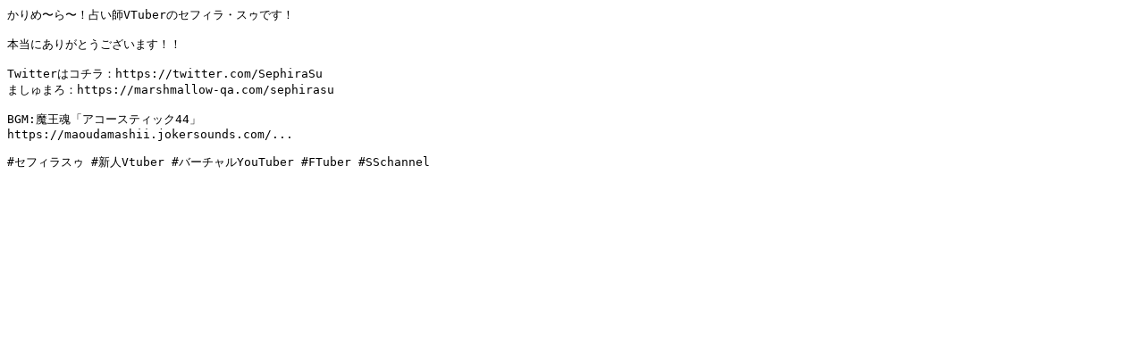

--- FILE ---
content_type: text/plain; charset=utf-8
request_url: https://sephira.chronoes.com/20191228-%E3%80%90%E9%9B%91%E8%AB%87%E3%80%91%E5%B9%B4%E5%86%85%E6%9C%80%E5%BE%8C%E3%81%AE%E3%81%82%E3%82%8A%E3%81%8C%E3%81%A8%E3%81%86%EF%BC%812%E4%B8%87%E4%BA%BA%E9%81%94%E6%88%90%E8%A8%98%E5%BF%B5%E6%9E%A0%EF%BC%81%E3%80%90%E7%AC%AC172%E5%9B%9E%E3%81%9B%E3%81%B5%E3%81%83%E3%82%89%E3%81%84%E3%81%B6_%E5%8D%A0%E3%81%84%E5%B8%ABVTuber%E3%80%91-D-cQySdHPIg.description
body_size: 185
content:
かりめ〜ら〜！占い師VTuberのセフィラ・スゥです！

本当にありがとうございます！！

Twitterはコチラ：https://twitter.com/SephiraSu
ましゅまろ：https://marshmallow-qa.com/sephirasu 

BGM:魔王魂「アコースティック44」
https://maoudamashii.jokersounds.com/...

#セフィラスゥ #新人Vtuber #バーチャルYouTuber #FTuber #SSchannel